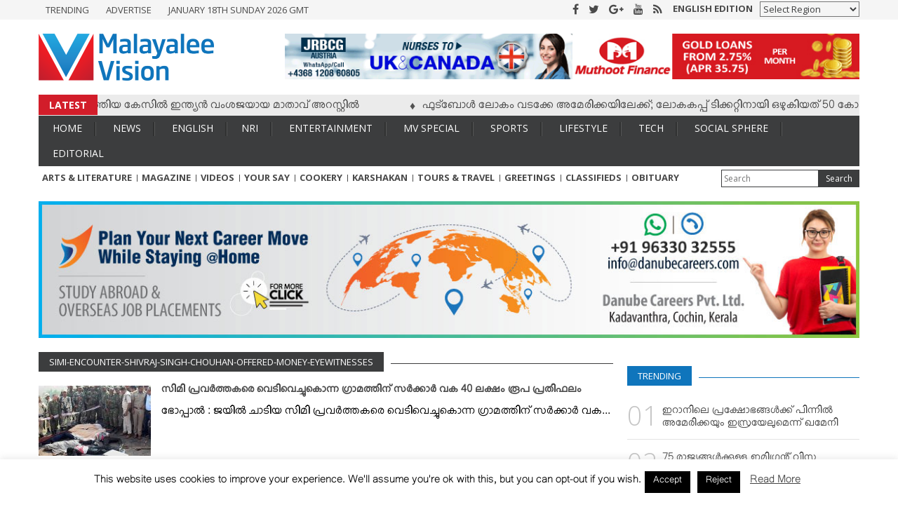

--- FILE ---
content_type: text/html; charset=UTF-8
request_url: https://www.malayaleevision.com/tag/simi-encounter-shivraj-singh-chouhan-offered-money-eyewitnesses/
body_size: 16790
content:
<!doctype html>
<html lang="en-US" prefix="og: http://ogp.me/ns#" class="no-js">
	<head>
		<meta charset="UTF-8">
		<meta name="viewport" content="width=device-width, initial-scale=1">
		<title>simi-encounter-shivraj-singh-chouhan-offered-money-eyewitnesses Archives - Malayalee Vision</title>
		<meta name="theme-color" content="#0f75bc">
		<meta name="msapplication-navbutton-color" content="#0f75bc">
		<meta name="apple-mobile-web-app-status-bar-style" content="#0f75bc">
		<link rel="apple-touch-icon" sizes="57x57" href="http://www.malayaleevision.com/icons/apple-icon-57x57.png">
		<link rel="apple-touch-icon" sizes="60x60" href="http://www.malayaleevision.com/icons/apple-icon-60x60.png">
		<link rel="apple-touch-icon" sizes="72x72" href="http://www.malayaleevision.com/icons/apple-icon-72x72.png">
		<link rel="apple-touch-icon" sizes="76x76" href="http://www.malayaleevision.com/icons/apple-icon-76x76.png">
		<link rel="apple-touch-icon" sizes="114x114" href="http://www.malayaleevision.com/icons/apple-icon-114x114.png">
		<link rel="apple-touch-icon" sizes="120x120" href="http://www.malayaleevision.com/icons/apple-icon-120x120.png">
		<link rel="apple-touch-icon" sizes="144x144" href="http://www.malayaleevision.com/icons/apple-icon-144x144.png">
		<link rel="apple-touch-icon" sizes="152x152" href="http://www.malayaleevision.com/icons/apple-icon-152x152.png">
		<link rel="apple-touch-icon" sizes="180x180" href="http://www.malayaleevision.com/icons/apple-icon-180x180.png">
		<link rel="icon" type="image/png" sizes="192x192"  href="http://www.malayaleevision.com/icons//android-icon-192x192.png">
		<link rel="icon" type="image/png" sizes="32x32" href="http://www.malayaleevision.com/icons/favicon-32x32.png">
		<link rel="icon" type="image/png" sizes="96x96" href="http://www.malayaleevision.com/icons/favicon-96x96.png">
		<link rel="icon" type="image/png" sizes="16x16" href="http://www.malayaleevision.com/icons/favicon-16x16.png">
		<link rel="manifest" href="http://www.malayaleevision.com/icons/manifest.json">
		<meta name="msapplication-TileColor" content="#ffffff">
		<meta name="msapplication-TileImage" content="http://www.malayaleevision.com/icons//ms-icon-144x144.png">
		<link href="//www.google-analytics.com" rel="dns-prefetch">
		<link rel="stylesheet" href="https://www.malayaleevision.com/wp-content/themes/mvision_nextline/style.css?v=789">
		<!--[if IE]><meta http-equiv='X-UA-Compatible' content='IE=edge,chrome=1'><![endif]-->
		 <!--[if lt IE 9]><script src="//html5shiv.googlecode.com/svn/trunk/html5.js"></script><![endif]-->
		<meta name='robots' content='index, follow, max-image-preview:large, max-snippet:-1, max-video-preview:-1' />

	<!-- This site is optimized with the Yoast SEO plugin v26.7 - https://yoast.com/wordpress/plugins/seo/ -->
	<link rel="canonical" href="https://www.malayaleevision.com/tag/simi-encounter-shivraj-singh-chouhan-offered-money-eyewitnesses/" />
	<meta property="og:locale" content="en_US" />
	<meta property="og:type" content="article" />
	<meta property="og:title" content="simi-encounter-shivraj-singh-chouhan-offered-money-eyewitnesses Archives - Malayalee Vision" />
	<meta property="og:url" content="https://www.malayaleevision.com/tag/simi-encounter-shivraj-singh-chouhan-offered-money-eyewitnesses/" />
	<meta property="og:site_name" content="Malayalee Vision" />
	<meta name="twitter:card" content="summary_large_image" />
	<meta name="twitter:site" content="@malayaleevision" />
	<script type="application/ld+json" class="yoast-schema-graph">{"@context":"https://schema.org","@graph":[{"@type":"CollectionPage","@id":"https://www.malayaleevision.com/tag/simi-encounter-shivraj-singh-chouhan-offered-money-eyewitnesses/","url":"https://www.malayaleevision.com/tag/simi-encounter-shivraj-singh-chouhan-offered-money-eyewitnesses/","name":"simi-encounter-shivraj-singh-chouhan-offered-money-eyewitnesses Archives - Malayalee Vision","isPartOf":{"@id":"https://www.malayaleevision.com/#website"},"primaryImageOfPage":{"@id":"https://www.malayaleevision.com/tag/simi-encounter-shivraj-singh-chouhan-offered-money-eyewitnesses/#primaryimage"},"image":{"@id":"https://www.malayaleevision.com/tag/simi-encounter-shivraj-singh-chouhan-offered-money-eyewitnesses/#primaryimage"},"thumbnailUrl":"https://www.malayaleevision.com/wp-content/uploads/2016/11/515658-bhopal-encounter-pti.jpg","breadcrumb":{"@id":"https://www.malayaleevision.com/tag/simi-encounter-shivraj-singh-chouhan-offered-money-eyewitnesses/#breadcrumb"},"inLanguage":"en-US"},{"@type":"ImageObject","inLanguage":"en-US","@id":"https://www.malayaleevision.com/tag/simi-encounter-shivraj-singh-chouhan-offered-money-eyewitnesses/#primaryimage","url":"https://www.malayaleevision.com/wp-content/uploads/2016/11/515658-bhopal-encounter-pti.jpg","contentUrl":"https://www.malayaleevision.com/wp-content/uploads/2016/11/515658-bhopal-encounter-pti.jpg","width":640,"height":360},{"@type":"BreadcrumbList","@id":"https://www.malayaleevision.com/tag/simi-encounter-shivraj-singh-chouhan-offered-money-eyewitnesses/#breadcrumb","itemListElement":[{"@type":"ListItem","position":1,"name":"Home","item":"https://www.malayaleevision.com/"},{"@type":"ListItem","position":2,"name":"simi-encounter-shivraj-singh-chouhan-offered-money-eyewitnesses"}]},{"@type":"WebSite","@id":"https://www.malayaleevision.com/#website","url":"https://www.malayaleevision.com/","name":"Malayalee Vision","description":"","potentialAction":[{"@type":"SearchAction","target":{"@type":"EntryPoint","urlTemplate":"https://www.malayaleevision.com/?s={search_term_string}"},"query-input":{"@type":"PropertyValueSpecification","valueRequired":true,"valueName":"search_term_string"}}],"inLanguage":"en-US"}]}</script>
	<!-- / Yoast SEO plugin. -->


<link rel='dns-prefetch' href='//ajax.googleapis.com' />
<style id='wp-img-auto-sizes-contain-inline-css' type='text/css'>
img:is([sizes=auto i],[sizes^="auto," i]){contain-intrinsic-size:3000px 1500px}
/*# sourceURL=wp-img-auto-sizes-contain-inline-css */
</style>
<style id='wp-block-library-inline-css' type='text/css'>
:root{--wp-block-synced-color:#7a00df;--wp-block-synced-color--rgb:122,0,223;--wp-bound-block-color:var(--wp-block-synced-color);--wp-editor-canvas-background:#ddd;--wp-admin-theme-color:#007cba;--wp-admin-theme-color--rgb:0,124,186;--wp-admin-theme-color-darker-10:#006ba1;--wp-admin-theme-color-darker-10--rgb:0,107,160.5;--wp-admin-theme-color-darker-20:#005a87;--wp-admin-theme-color-darker-20--rgb:0,90,135;--wp-admin-border-width-focus:2px}@media (min-resolution:192dpi){:root{--wp-admin-border-width-focus:1.5px}}.wp-element-button{cursor:pointer}:root .has-very-light-gray-background-color{background-color:#eee}:root .has-very-dark-gray-background-color{background-color:#313131}:root .has-very-light-gray-color{color:#eee}:root .has-very-dark-gray-color{color:#313131}:root .has-vivid-green-cyan-to-vivid-cyan-blue-gradient-background{background:linear-gradient(135deg,#00d084,#0693e3)}:root .has-purple-crush-gradient-background{background:linear-gradient(135deg,#34e2e4,#4721fb 50%,#ab1dfe)}:root .has-hazy-dawn-gradient-background{background:linear-gradient(135deg,#faaca8,#dad0ec)}:root .has-subdued-olive-gradient-background{background:linear-gradient(135deg,#fafae1,#67a671)}:root .has-atomic-cream-gradient-background{background:linear-gradient(135deg,#fdd79a,#004a59)}:root .has-nightshade-gradient-background{background:linear-gradient(135deg,#330968,#31cdcf)}:root .has-midnight-gradient-background{background:linear-gradient(135deg,#020381,#2874fc)}:root{--wp--preset--font-size--normal:16px;--wp--preset--font-size--huge:42px}.has-regular-font-size{font-size:1em}.has-larger-font-size{font-size:2.625em}.has-normal-font-size{font-size:var(--wp--preset--font-size--normal)}.has-huge-font-size{font-size:var(--wp--preset--font-size--huge)}.has-text-align-center{text-align:center}.has-text-align-left{text-align:left}.has-text-align-right{text-align:right}.has-fit-text{white-space:nowrap!important}#end-resizable-editor-section{display:none}.aligncenter{clear:both}.items-justified-left{justify-content:flex-start}.items-justified-center{justify-content:center}.items-justified-right{justify-content:flex-end}.items-justified-space-between{justify-content:space-between}.screen-reader-text{border:0;clip-path:inset(50%);height:1px;margin:-1px;overflow:hidden;padding:0;position:absolute;width:1px;word-wrap:normal!important}.screen-reader-text:focus{background-color:#ddd;clip-path:none;color:#444;display:block;font-size:1em;height:auto;left:5px;line-height:normal;padding:15px 23px 14px;text-decoration:none;top:5px;width:auto;z-index:100000}html :where(.has-border-color){border-style:solid}html :where([style*=border-top-color]){border-top-style:solid}html :where([style*=border-right-color]){border-right-style:solid}html :where([style*=border-bottom-color]){border-bottom-style:solid}html :where([style*=border-left-color]){border-left-style:solid}html :where([style*=border-width]){border-style:solid}html :where([style*=border-top-width]){border-top-style:solid}html :where([style*=border-right-width]){border-right-style:solid}html :where([style*=border-bottom-width]){border-bottom-style:solid}html :where([style*=border-left-width]){border-left-style:solid}html :where(img[class*=wp-image-]){height:auto;max-width:100%}:where(figure){margin:0 0 1em}html :where(.is-position-sticky){--wp-admin--admin-bar--position-offset:var(--wp-admin--admin-bar--height,0px)}@media screen and (max-width:600px){html :where(.is-position-sticky){--wp-admin--admin-bar--position-offset:0px}}

/*# sourceURL=wp-block-library-inline-css */
</style><style id='global-styles-inline-css' type='text/css'>
:root{--wp--preset--aspect-ratio--square: 1;--wp--preset--aspect-ratio--4-3: 4/3;--wp--preset--aspect-ratio--3-4: 3/4;--wp--preset--aspect-ratio--3-2: 3/2;--wp--preset--aspect-ratio--2-3: 2/3;--wp--preset--aspect-ratio--16-9: 16/9;--wp--preset--aspect-ratio--9-16: 9/16;--wp--preset--color--black: #000000;--wp--preset--color--cyan-bluish-gray: #abb8c3;--wp--preset--color--white: #ffffff;--wp--preset--color--pale-pink: #f78da7;--wp--preset--color--vivid-red: #cf2e2e;--wp--preset--color--luminous-vivid-orange: #ff6900;--wp--preset--color--luminous-vivid-amber: #fcb900;--wp--preset--color--light-green-cyan: #7bdcb5;--wp--preset--color--vivid-green-cyan: #00d084;--wp--preset--color--pale-cyan-blue: #8ed1fc;--wp--preset--color--vivid-cyan-blue: #0693e3;--wp--preset--color--vivid-purple: #9b51e0;--wp--preset--gradient--vivid-cyan-blue-to-vivid-purple: linear-gradient(135deg,rgb(6,147,227) 0%,rgb(155,81,224) 100%);--wp--preset--gradient--light-green-cyan-to-vivid-green-cyan: linear-gradient(135deg,rgb(122,220,180) 0%,rgb(0,208,130) 100%);--wp--preset--gradient--luminous-vivid-amber-to-luminous-vivid-orange: linear-gradient(135deg,rgb(252,185,0) 0%,rgb(255,105,0) 100%);--wp--preset--gradient--luminous-vivid-orange-to-vivid-red: linear-gradient(135deg,rgb(255,105,0) 0%,rgb(207,46,46) 100%);--wp--preset--gradient--very-light-gray-to-cyan-bluish-gray: linear-gradient(135deg,rgb(238,238,238) 0%,rgb(169,184,195) 100%);--wp--preset--gradient--cool-to-warm-spectrum: linear-gradient(135deg,rgb(74,234,220) 0%,rgb(151,120,209) 20%,rgb(207,42,186) 40%,rgb(238,44,130) 60%,rgb(251,105,98) 80%,rgb(254,248,76) 100%);--wp--preset--gradient--blush-light-purple: linear-gradient(135deg,rgb(255,206,236) 0%,rgb(152,150,240) 100%);--wp--preset--gradient--blush-bordeaux: linear-gradient(135deg,rgb(254,205,165) 0%,rgb(254,45,45) 50%,rgb(107,0,62) 100%);--wp--preset--gradient--luminous-dusk: linear-gradient(135deg,rgb(255,203,112) 0%,rgb(199,81,192) 50%,rgb(65,88,208) 100%);--wp--preset--gradient--pale-ocean: linear-gradient(135deg,rgb(255,245,203) 0%,rgb(182,227,212) 50%,rgb(51,167,181) 100%);--wp--preset--gradient--electric-grass: linear-gradient(135deg,rgb(202,248,128) 0%,rgb(113,206,126) 100%);--wp--preset--gradient--midnight: linear-gradient(135deg,rgb(2,3,129) 0%,rgb(40,116,252) 100%);--wp--preset--font-size--small: 13px;--wp--preset--font-size--medium: 20px;--wp--preset--font-size--large: 36px;--wp--preset--font-size--x-large: 42px;--wp--preset--spacing--20: 0.44rem;--wp--preset--spacing--30: 0.67rem;--wp--preset--spacing--40: 1rem;--wp--preset--spacing--50: 1.5rem;--wp--preset--spacing--60: 2.25rem;--wp--preset--spacing--70: 3.38rem;--wp--preset--spacing--80: 5.06rem;--wp--preset--shadow--natural: 6px 6px 9px rgba(0, 0, 0, 0.2);--wp--preset--shadow--deep: 12px 12px 50px rgba(0, 0, 0, 0.4);--wp--preset--shadow--sharp: 6px 6px 0px rgba(0, 0, 0, 0.2);--wp--preset--shadow--outlined: 6px 6px 0px -3px rgb(255, 255, 255), 6px 6px rgb(0, 0, 0);--wp--preset--shadow--crisp: 6px 6px 0px rgb(0, 0, 0);}:where(.is-layout-flex){gap: 0.5em;}:where(.is-layout-grid){gap: 0.5em;}body .is-layout-flex{display: flex;}.is-layout-flex{flex-wrap: wrap;align-items: center;}.is-layout-flex > :is(*, div){margin: 0;}body .is-layout-grid{display: grid;}.is-layout-grid > :is(*, div){margin: 0;}:where(.wp-block-columns.is-layout-flex){gap: 2em;}:where(.wp-block-columns.is-layout-grid){gap: 2em;}:where(.wp-block-post-template.is-layout-flex){gap: 1.25em;}:where(.wp-block-post-template.is-layout-grid){gap: 1.25em;}.has-black-color{color: var(--wp--preset--color--black) !important;}.has-cyan-bluish-gray-color{color: var(--wp--preset--color--cyan-bluish-gray) !important;}.has-white-color{color: var(--wp--preset--color--white) !important;}.has-pale-pink-color{color: var(--wp--preset--color--pale-pink) !important;}.has-vivid-red-color{color: var(--wp--preset--color--vivid-red) !important;}.has-luminous-vivid-orange-color{color: var(--wp--preset--color--luminous-vivid-orange) !important;}.has-luminous-vivid-amber-color{color: var(--wp--preset--color--luminous-vivid-amber) !important;}.has-light-green-cyan-color{color: var(--wp--preset--color--light-green-cyan) !important;}.has-vivid-green-cyan-color{color: var(--wp--preset--color--vivid-green-cyan) !important;}.has-pale-cyan-blue-color{color: var(--wp--preset--color--pale-cyan-blue) !important;}.has-vivid-cyan-blue-color{color: var(--wp--preset--color--vivid-cyan-blue) !important;}.has-vivid-purple-color{color: var(--wp--preset--color--vivid-purple) !important;}.has-black-background-color{background-color: var(--wp--preset--color--black) !important;}.has-cyan-bluish-gray-background-color{background-color: var(--wp--preset--color--cyan-bluish-gray) !important;}.has-white-background-color{background-color: var(--wp--preset--color--white) !important;}.has-pale-pink-background-color{background-color: var(--wp--preset--color--pale-pink) !important;}.has-vivid-red-background-color{background-color: var(--wp--preset--color--vivid-red) !important;}.has-luminous-vivid-orange-background-color{background-color: var(--wp--preset--color--luminous-vivid-orange) !important;}.has-luminous-vivid-amber-background-color{background-color: var(--wp--preset--color--luminous-vivid-amber) !important;}.has-light-green-cyan-background-color{background-color: var(--wp--preset--color--light-green-cyan) !important;}.has-vivid-green-cyan-background-color{background-color: var(--wp--preset--color--vivid-green-cyan) !important;}.has-pale-cyan-blue-background-color{background-color: var(--wp--preset--color--pale-cyan-blue) !important;}.has-vivid-cyan-blue-background-color{background-color: var(--wp--preset--color--vivid-cyan-blue) !important;}.has-vivid-purple-background-color{background-color: var(--wp--preset--color--vivid-purple) !important;}.has-black-border-color{border-color: var(--wp--preset--color--black) !important;}.has-cyan-bluish-gray-border-color{border-color: var(--wp--preset--color--cyan-bluish-gray) !important;}.has-white-border-color{border-color: var(--wp--preset--color--white) !important;}.has-pale-pink-border-color{border-color: var(--wp--preset--color--pale-pink) !important;}.has-vivid-red-border-color{border-color: var(--wp--preset--color--vivid-red) !important;}.has-luminous-vivid-orange-border-color{border-color: var(--wp--preset--color--luminous-vivid-orange) !important;}.has-luminous-vivid-amber-border-color{border-color: var(--wp--preset--color--luminous-vivid-amber) !important;}.has-light-green-cyan-border-color{border-color: var(--wp--preset--color--light-green-cyan) !important;}.has-vivid-green-cyan-border-color{border-color: var(--wp--preset--color--vivid-green-cyan) !important;}.has-pale-cyan-blue-border-color{border-color: var(--wp--preset--color--pale-cyan-blue) !important;}.has-vivid-cyan-blue-border-color{border-color: var(--wp--preset--color--vivid-cyan-blue) !important;}.has-vivid-purple-border-color{border-color: var(--wp--preset--color--vivid-purple) !important;}.has-vivid-cyan-blue-to-vivid-purple-gradient-background{background: var(--wp--preset--gradient--vivid-cyan-blue-to-vivid-purple) !important;}.has-light-green-cyan-to-vivid-green-cyan-gradient-background{background: var(--wp--preset--gradient--light-green-cyan-to-vivid-green-cyan) !important;}.has-luminous-vivid-amber-to-luminous-vivid-orange-gradient-background{background: var(--wp--preset--gradient--luminous-vivid-amber-to-luminous-vivid-orange) !important;}.has-luminous-vivid-orange-to-vivid-red-gradient-background{background: var(--wp--preset--gradient--luminous-vivid-orange-to-vivid-red) !important;}.has-very-light-gray-to-cyan-bluish-gray-gradient-background{background: var(--wp--preset--gradient--very-light-gray-to-cyan-bluish-gray) !important;}.has-cool-to-warm-spectrum-gradient-background{background: var(--wp--preset--gradient--cool-to-warm-spectrum) !important;}.has-blush-light-purple-gradient-background{background: var(--wp--preset--gradient--blush-light-purple) !important;}.has-blush-bordeaux-gradient-background{background: var(--wp--preset--gradient--blush-bordeaux) !important;}.has-luminous-dusk-gradient-background{background: var(--wp--preset--gradient--luminous-dusk) !important;}.has-pale-ocean-gradient-background{background: var(--wp--preset--gradient--pale-ocean) !important;}.has-electric-grass-gradient-background{background: var(--wp--preset--gradient--electric-grass) !important;}.has-midnight-gradient-background{background: var(--wp--preset--gradient--midnight) !important;}.has-small-font-size{font-size: var(--wp--preset--font-size--small) !important;}.has-medium-font-size{font-size: var(--wp--preset--font-size--medium) !important;}.has-large-font-size{font-size: var(--wp--preset--font-size--large) !important;}.has-x-large-font-size{font-size: var(--wp--preset--font-size--x-large) !important;}
/*# sourceURL=global-styles-inline-css */
</style>

<style id='classic-theme-styles-inline-css' type='text/css'>
/*! This file is auto-generated */
.wp-block-button__link{color:#fff;background-color:#32373c;border-radius:9999px;box-shadow:none;text-decoration:none;padding:calc(.667em + 2px) calc(1.333em + 2px);font-size:1.125em}.wp-block-file__button{background:#32373c;color:#fff;text-decoration:none}
/*# sourceURL=/wp-includes/css/classic-themes.min.css */
</style>
<link rel='stylesheet' id='cookie-law-info-css' href='https://www.malayaleevision.com/wp-content/plugins/cookie-law-info/legacy/public/css/cookie-law-info-public.css?ver=3.3.9.1' type='text/css' media='all' />
<link rel='stylesheet' id='cookie-law-info-gdpr-css' href='https://www.malayaleevision.com/wp-content/plugins/cookie-law-info/legacy/public/css/cookie-law-info-gdpr.css?ver=3.3.9.1' type='text/css' media='all' />
<script type="text/javascript" src="http://ajax.googleapis.com/ajax/libs/jquery/1.12.2/jquery.min.js" id="jquery-js"></script>
<script type="text/javascript" id="cookie-law-info-js-extra">
/* <![CDATA[ */
var Cli_Data = {"nn_cookie_ids":[],"cookielist":[],"non_necessary_cookies":[],"ccpaEnabled":"","ccpaRegionBased":"","ccpaBarEnabled":"","strictlyEnabled":["necessary","obligatoire"],"ccpaType":"gdpr","js_blocking":"","custom_integration":"","triggerDomRefresh":"","secure_cookies":""};
var cli_cookiebar_settings = {"animate_speed_hide":"500","animate_speed_show":"500","background":"#FFF","border":"#b1a6a6c2","border_on":"","button_1_button_colour":"#000","button_1_button_hover":"#000000","button_1_link_colour":"#fff","button_1_as_button":"1","button_1_new_win":"","button_2_button_colour":"#333","button_2_button_hover":"#292929","button_2_link_colour":"#444","button_2_as_button":"","button_2_hidebar":"","button_3_button_colour":"#000","button_3_button_hover":"#000000","button_3_link_colour":"#fff","button_3_as_button":"1","button_3_new_win":"","button_4_button_colour":"#000","button_4_button_hover":"#000000","button_4_link_colour":"#fff","button_4_as_button":"1","button_7_button_colour":"#61a229","button_7_button_hover":"#4e8221","button_7_link_colour":"#fff","button_7_as_button":"1","button_7_new_win":"","font_family":"inherit","header_fix":"","notify_animate_hide":"1","notify_animate_show":"","notify_div_id":"#cookie-law-info-bar","notify_position_horizontal":"right","notify_position_vertical":"bottom","scroll_close":"","scroll_close_reload":"","accept_close_reload":"","reject_close_reload":"","showagain_tab":"1","showagain_background":"#fff","showagain_border":"#000","showagain_div_id":"#cookie-law-info-again","showagain_x_position":"100px","text":"#000","show_once_yn":"","show_once":"10000","logging_on":"","as_popup":"","popup_overlay":"1","bar_heading_text":"","cookie_bar_as":"banner","popup_showagain_position":"bottom-right","widget_position":"left"};
var log_object = {"ajax_url":"https://www.malayaleevision.com/wp-admin/admin-ajax.php"};
//# sourceURL=cookie-law-info-js-extra
/* ]]> */
</script>
<script type="text/javascript" src="https://www.malayaleevision.com/wp-content/plugins/cookie-law-info/legacy/public/js/cookie-law-info-public.js?ver=3.3.9.1" id="cookie-law-info-js"></script>
<script>
  (function(i,s,o,g,r,a,m){i['GoogleAnalyticsObject']=r;i[r]=i[r]||function(){
  (i[r].q=i[r].q||[]).push(arguments)},i[r].l=1*new Date();a=s.createElement(o),
  m=s.getElementsByTagName(o)[0];a.async=1;a.src=g;m.parentNode.insertBefore(a,m)
  })(window,document,'script','https://www.google-analytics.com/analytics.js','ga');

  ga('create', 'UA-45266458-1', 'auto');
  ga('send', 'pageview');

</script>
<script data-ad-client="ca-pub-3260822167489086" async src="https://pagead2.googlesyndication.com/pagead/js/adsbygoogle.js"></script>
	</head>
	<body class="archive tag tag-simi-encounter-shivraj-singh-chouhan-offered-money-eyewitnesses tag-237 wp-theme-mvision_nextline">
<div class="navigation etext">
	<ul class="row mob-menu">
		<li><a href="http://www.malayaleevision.com/">Home</a></li>
		<li class="has-sub-menu"><a href="javascript:void(0)">News</a>
			<ul class="submenu2">
				<li><a href="http://www.malayaleevision.com/news/">Latest</a></li>
				<li><a href="http://www.malayaleevision.com/top-stories/">Top Stories</a></li>
				<li><a href="http://www.malayaleevision.com/news/local-news/">Local News</a></li>
				<li><a href="http://www.malayaleevision.com/news/kerala/">Kerala</a></li>
				<li><a href="http://www.malayaleevision.com/news/india/">India</a></li>
				<li><a href="http://www.malayaleevision.com/news/world/">World</a></li>
			</ul>
		</li>
		<li class="has-sub-menu"><a href="http://www.malayaleevision.com/english/">English</a>
		<li class="has-sub-menu"><a href="javascript:void(0)">NRI</a>
			<ul class="submenu2">
				<li><a href="http://www.malayaleevision.com/nri/africa/">Africa</a></li>
				<li><a href="http://www.malayaleevision.com/nri/americas/">Americas</a></li>
				<li><a href="http://www.malayaleevision.com/nri/australia-oceania/">Australia & Oceania</a></li>
				<li><a href="http://www.malayaleevision.com/nri/europe/">Europe</a></li>
				<li><a href="http://www.malayaleevision.com/nri/middle-east-gulf/">Middle East & Gulf</a></li>
				<li><a href="http://www.malayaleevision.com/nri/united-kingdom/">United Kingdom</a></li>
				<li><a href="http://www.malayaleevision.com/nri/others/">Others</a></li>
			</ul>
		</li>
		<li class="has-sub-menu"><a href="javascript:void(0)">Entertainment</a>
			<ul class="submenu2">
				<li><a href="http://www.malayaleevision.com/entertainment/cinema/">Cinema</a></li>
				<li><a href="http://www.malayaleevision.com/entertainment/tv-programs/">Tv Programs</a></li>
			</ul>
		</li>
		<li><a href="http://www.malayaleevision.com/mv-special/">MV Special</a></li>
		<li><a href="http://www.malayaleevision.com/sports/">Sports</a></li>
		<li><a href="http://www.malayaleevision.com/health-and-life-style/">Lifestyle</a></li>
		<li><a href="http://www.malayaleevision.com/tech-automobile/">Tech & Auto</a></li>
		<li><a href="http://www.malayaleevision.com/social-sphere/">Social Sphere</a></li>
		<li><a href="http://www.malayaleevision.com/editorial/">Editorial</a></li>
		<li><a href="http://www.malayaleevision.com/arts-literature/">Arts & Literature</a></li>
		<li><a href="http://www.malayaleevision.com/magazine/">Magazine</a></li>
		<li><a href="http://www.malayaleevision.com/videos-photos/">Videos</a></li>
		<li><a href="http://www.malayaleevision.com/your-say/">Your Say</a></li>
		<li><a href="http://www.malayaleevision.com/cookery/">Cookery</a></li>
		<li><a href="http://www.malayaleevision.com/karshakan/">Karshakan</a></li>
		<li><a href="http://www.malayaleevision.com/tours-travel/">Tours & Travel</a></li>
		<li><a href="http://www.malayaleevision.com/greetings/">Greetings</a></li>
		<li><a href="http://www.malayaleevision.com/classifieds/">Classifieds</a></li>
		<li><a href="http://www.malayaleevision.com/obituary/">Obituary</a></li>
	</ul>
</div>
<input type="checkbox" id="nav-trigger" class="nav-trigger" />
<label for="nav-trigger" class="mm-menu"></label>
		<div class="wrapper">
			<header class="header clear" role="banner">
				<div class="head-top etext">
					<div class="container">
						<div class="row-half top-links">
							<ul>
								<li><a href="#">Trending</a></li>
								<li><a href="#">Advertise</a></li>
								<li><a href="">January 18th Sunday 2026 GMT</a></li>
							</ul>
						</div>
						<div class="row-half lan-select frite etext">
							<div class="select-in right">
								<select name="forma" onchange="location = this.value;">
									<option value="">Select Region</option>
									<option value="http://www.malayaleevision.com/nri/americas/">Americas</option>
									<option value="http://www.malayaleevision.com/nri/australia-oceania/">Australia & Oceania</option>
									<option value="http://www.malayaleevision.com/nri/europe/">Europe</option>
									<option value="http://www.malayaleevision.com/nri/middle-east-gulf/">Middle East & Gulf</option>
									<option value="http://www.malayaleevision.com/nri/united-kingdom/">United Kingdom</option>
									<option value="http://www.malayaleevision.com/nri/africa/">Africa</option>
									<option value="http://www.malayaleevision.com/nri/others/">Others</option>
								</select>
							</div>
							<span class="eng right"><a href="http://www.malayaleevision.com/english/">English Edition</a></span>
							<div class="top-social right">
								<a href="https://www.facebook.com/malayaleevision"><i class="fa fa-facebook" aria-hidden="true"></i></a>
								<a href="https://twitter.com/malayaleevision"><i class="fa fa-twitter" aria-hidden="true"></i></a>
								<a href=""><i class="fa fa-google-plus" aria-hidden="true"></i></a>
								<a href="https://www.youtube.com/channel/UCjM5wKp8q8tL9s_e2oWJHYA"><i class="fa fa-youtube" aria-hidden="true"></i></a>
								<a href="http://www.malayaleevision.com/feed"><i class="fa fa-rss" aria-hidden="true"></i></a>
							</div>
						</div>
					</div>
				</div>
				<div class="container">
				<div class="logo-social row">
					<div class="logo">
						<div class="row-thirty">
							<a href="https://www.malayaleevision.com"><img src="https://www.malayaleevision.com/wp-content/themes/mvision_nextline/images/mvision_logo1.png" alt="Logo"></a>
						</div>
						<div class="top-d row-seventy">
																			<div class="row-half">
								<a href="http://www.jrbcg.at/contact-us/" target="_blank"><img src="https://www.malayaleevision.com/wp-content/uploads/2020/04/AW_04.gif" /></a>
							</div>
																			<div class="row-half">
								<a href="http://www.rupees2india.co.uk" target="_blank"><img src="https://www.malayaleevision.com/wp-content/uploads/2017/04/MUTHOOT-04.gif" /></a>
							</div>
																		</div>
					</div>
				</div>
				<div class="row flash">
					<div class="flash-title etext">Latest</div>
					<ul id='marquee'>
										<li><a class="fls" href="https://www.malayaleevision.com/2026/01/18/indian-american-arrested/">ആറ് വയസ്സുകാരെ കൊലപ്പെടുത്തിയ കേസില്‍ ഇന്ത്യന്‍ വംശജയായ മാതാവ് അറസ്റ്റില്‍</a></li>
										<li><a class="fls" href="https://www.malayaleevision.com/2026/01/18/world-cup-2026/">ഫുട്‌ബോള്‍ ലോകം വടക്കേ അമേരിക്കയിലേക്ക്; ലോകകപ്പ് ടിക്കറ്റിനായി ഒഴുകിയത് 50 കോടി അപേക്ഷകള്‍!</a></li>
										<li><a class="fls" href="https://www.malayaleevision.com/2026/01/18/people-marches-against-us-in-denmark/">ട്രംപിനെതിരെ ഡെന്‍മാര്‍ക്കില്‍ വന്‍ പ്രതിഷേധ റാലി</a></li>
										<li><a class="fls" href="https://www.malayaleevision.com/2026/01/18/nato-joins-against-us/">യൂറോപ്യന്‍ നാറ്റോ രാജ്യങ്ങള്‍ ഗ്രീന്‍ലാന്‍ഡില്‍ സൈനിക സാന്നിധ്യം വര്‍ദ്ധിപ്പിക്കുന്നു</a></li>
										<li><a class="fls" href="https://www.malayaleevision.com/2026/01/15/claudette-colvin/">ക്ലോഡറ്റ് കോള്‍വിന്‍ അന്തരിച്ചു; ബസ്സിലെ വംശീയ വിവേചനത്തിനെതിരെ ആദ്യം ശബ്ദമുയര്‍ത്തിയ പൗരാവകാശ പോരാളി</a></li>
										<li><a class="fls" href="https://www.malayaleevision.com/2026/01/11/greenland-issue/">ഒരാള്‍ക്ക് 10,000 ഡോളര്‍ മുതല്‍ 100,000 ഡോളര്‍; ഗ്രീന്‍ലാന്‍ഡ് വാങ്ങാന്‍ ട്രംപിന്റെ വമ്പന്‍ പദ്ധതി</a></li>
										<li><a class="fls" href="https://www.malayaleevision.com/2026/01/10/500-tariff-threat/">ഇന്ത്യയ്ക്ക് മേല്‍ 500 ശതമാനം തീരുവ ഭീഷണി: പുതിയ ഉപരോധ ബില്ലിന് അനുമതി നല്‍കി ട്രംപ്</a></li>
										<li><a class="fls" href="https://www.malayaleevision.com/2026/01/05/lal-varghese-attorney-at-law-dallas/">നിക്കോളാസ് മദൂറോയെ പിടികൂടാന്‍ അമേരിക്കന്‍ പ്രസിഡന്റിന് അധികാരമുണ്ടോ?</a></li>
										<li><a class="fls" href="https://www.malayaleevision.com/2026/01/05/immigration-to-america-new-changes/">കുടിയേറ്റ നിയമങ്ങളിലെ 5 വലിയ മാറ്റങ്ങള്‍ അമേരിക്കന്‍ തൊഴിലാളികളുടെ താല്‍പ്പര്യങ്ങള്‍ സംരക്ഷിക്കുന്നതിനും സുരക്ഷ വര്‍ദ്ധിപ്പിക്കുന്നതിനുമാണെന്ന് ഭരണകൂടം</a></li>
										<li><a class="fls" href="https://www.malayaleevision.com/2026/01/01/iran-protest-increases/">ഇറാനില്‍ പ്രതിഷേധം മുറുകുന്നു: വിപ്ലവ ഗാര്‍ഡ് സന്നദ്ധ സേനാംഗം കൊല്ലപ്പെട്ടു</a></li>
									</ul>
				</div>
				<nav class="nav etext" role="navigation">
					<ul class="main-menu">
						<li><a href="http://www.malayaleevision.com/">Home</a></li>
						<li class="has-sub"><a href="http://www.malayaleevision.com/news/">News</a>
							<ul class="submenu">
								<li><a href="http://www.malayaleevision.com/news/">Latest</a></li>
								<li><a href="http://www.malayaleevision.com/top-stories/">Top Stories</a></li>
								<li><a href="http://www.malayaleevision.com/news/local-news/">Local News</a></li>
								<li><a href="http://www.malayaleevision.com/news/kerala/">Kerala</a></li>
								<li><a href="http://www.malayaleevision.com/news/india/">India</a></li>
								<li><a href="http://www.malayaleevision.com/news/world/">World</a></li>
							</ul>
						</li>
						<li class="has-sub-menu"><a href="http://www.malayaleevision.com/english/">English</a>
						<li class="has-sub"><a href="http://www.malayaleevision.com/nri/">NRI</a>
							<ul class="submenu">
								<li><a href="http://www.malayaleevision.com/nri/americas/">Americas</a></li>
								<li><a href="http://www.malayaleevision.com/nri/australia-oceania/">Australia & Oceania</a></li>
								<li><a href="http://www.malayaleevision.com/nri/europe/">Europe</a></li>
								<li><a href="http://www.malayaleevision.com/nri/middle-east-gulf/">Middle East & Gulf</a></li>
								<li><a href="http://www.malayaleevision.com/nri/united-kingdom/">United Kingdom</a></li>
								<li><a href="http://www.malayaleevision.com/nri/africa/">Africa</a></li>
								<li><a href="http://www.malayaleevision.com/nri/others/">Others</a></li>
							</ul>
						</li>
						<li class="has-sub"><a href="http://www.malayaleevision.com/entertainment/">Entertainment</a>
							<ul class="submenu">
								<li><a href="http://www.malayaleevision.com/entertainment/cinema/">Cinema</a></li>
								<li><a href="http://www.malayaleevision.com/entertainment/tv-programs/">Tv Programs</a></li>
							</ul>
						</li>
						<li><a href="http://www.malayaleevision.com/mv-special/">MV Special</a></li>
						<li><a href="http://www.malayaleevision.com/sports/">Sports</a></li>
						<li><a href="http://www.malayaleevision.com/health-and-life-style/">Lifestyle</a></li>
						<li><a href="http://www.malayaleevision.com/tech-automobile/">Tech</a></li>
						<li><a href="http://www.malayaleevision.com/social-sphere/">Social Sphere</a></li>
						<li><a href="http://www.malayaleevision.com/editorial/">Editorial</a></li>
					</ul>
				</nav>
				<nav class="nav2 etext" role="navigation">
					<ul class="sec-menu left">
						<li><a href="http://www.malayaleevision.com/arts-literature/">Arts & Literature</a></li>
						<li><a href="http://www.malayaleevision.com/magazine/">Magazine</a></li>
						<li><a href="http://www.malayaleevision.com/videos-photos/">Videos</a></li>
						<li><a href="http://www.malayaleevision.com/your-say/">Your Say</a></li>
						<li><a href="http://www.malayaleevision.com/cookery/">Cookery</a></li>
						<li><a href="http://www.malayaleevision.com/karshakan/">Karshakan</a></li>
						<li><a href="http://www.malayaleevision.com/tours-travel/">Tours & Travel</a></li>
						<li><a href="http://www.malayaleevision.com/greetings/">Greetings</a></li>
						<li><a href="http://www.malayaleevision.com/classifieds/">Classifieds</a></li>
						<li><a href="http://www.malayaleevision.com/obituary/">Obituary</a></li>
					</ul>
					<div class="top-serch right mtop5 etext">
						<form class="search" method="get" action="http://www.malayaleevision.com" role="search"> <input class="search-input" type="search" name="s" placeholder="Search"> <button class="search-submit" type="submit" role="button">Search</button></form>
					</div>
				</nav>
				</div>
				<div class="row">
					<div class="container">
														<div class="row banner mtop20">
							<a href="http://www.danubecareers.com/" target="_blank"><img src="https://www.malayaleevision.com/wp-content/uploads/2021/10/AW_02.jpg" /></a>
						</div>
													</div>
				</div>
			</header>	<main role="main">
		<section class="clearfix content-section">
			<div class="container">
				<div id="content" class="row mtop20">
					<div class="row-seventy m-content-left"><!--main content left -->
						<div class="row mbtm20">
							<div class="mv-title black-bg etext"><a href="#">simi-encounter-shivraj-singh-chouhan-offered-money-eyewitnesses</a></div>
						</div>
						<div class="category-lists mtop20">
													<div class="row cat-list">       
								<a href="https://www.malayaleevision.com/2016/11/04/simi-encounter-shivraj-singh-chouhan-offered-money-eyewitnesses/"><img class="lazy left mrite15" data-src="https://www.malayaleevision.com/wp-content/uploads/2016/11/515658-bhopal-encounter-pti-160x100.jpg" /></a>
								<a class="ia mbtm10" href="https://www.malayaleevision.com/2016/11/04/simi-encounter-shivraj-singh-chouhan-offered-money-eyewitnesses/" rel="bookmark">സിമി പ്രവര്‍ത്തകരെ വെടിവെച്ചുകൊന്ന ഗ്രാമത്തിന് സര്‍ക്കാര്‍ വക 40 ലക്ഷം രൂപ പ്രതിഫലം</a>
								<p class="mbtm0">ഭോപ്പാല്‍ : ജയില്‍ ചാടിയ സിമി പ്രവര്‍ത്തകരെ വെടിവെച്ചുകൊന്ന ഗ്രാമത്തിന് സര്‍ക്കാര്‍ വക...</p>
							</div>
												</div>
						<div class="center clearfix etext">
							      
						</div>
					</div>
					<div class="row-thirty sidebar plft20">
						<aside class="sidebar" role="complementary">
		<div class="side-third row mtop20">
			<div class="row mbtm20">
				<div class="mv-title etext"><a href="http://www.malayaleevision.com/trending/">Trending</a></div>
			</div>
			<ol>
						<li class="row mbtm10">
				<a class="ia2" href="https://www.malayaleevision.com/2026/01/18/iran-protest-3/" rel="bookmark">ഇറാനിലെ പ്രക്ഷോഭങ്ങള്‍ക്ക് പിന്നില്‍ അമേരിക്കയും ഇസ്രയേലുമെന്ന് ഖമേനി</a>
			</li>
						<li class="row mbtm10">
				<a class="ia2" href="https://www.malayaleevision.com/2026/01/18/immigrant-visa-freezing-in-the-us/" rel="bookmark">75 രാജ്യങ്ങള്‍ക്കുള്ള ഇമിഗ്രന്റ് വിസ നടപടികള്‍ അമേരിക്ക നിര്‍ത്തിവെക്കുന്നു, ജനുവരി 21 മുതല്‍ നിയന്ത്രണം നിലവില്‍ വരും</a>
			</li>
						<li class="row mbtm10">
				<a class="ia2" href="https://www.malayaleevision.com/2026/01/18/indian-american-arrested/" rel="bookmark">ആറ് വയസ്സുകാരെ കൊലപ്പെടുത്തിയ കേസില്‍ ഇന്ത്യന്‍ വംശജയായ മാതാവ് അറസ്റ്റില്‍</a>
			</li>
						<li class="row mbtm10">
				<a class="ia2" href="https://www.malayaleevision.com/2026/01/18/world-cup-2026/" rel="bookmark">ഫുട്‌ബോള്‍ ലോകം വടക്കേ അമേരിക്കയിലേക്ക്; ലോകകപ്പ് ടിക്കറ്റിനായി ഒഴുകിയത് 50 കോടി അപേക്ഷകള്‍!</a>
			</li>
						<li class="row mbtm10">
				<a class="ia2" href="https://www.malayaleevision.com/2026/01/18/people-marches-against-us-in-denmark/" rel="bookmark">ട്രംപിനെതിരെ ഡെന്‍മാര്‍ക്കില്‍ വന്‍ പ്രതിഷേധ റാലി</a>
			</li>
			 
			</ol>
		</div>
		<div class="side-fourth row mtop20">
			<div class="row mbtm20">
				<div class="mv-title etext"><a href="http://www.malayaleevision.com/classifieds/">Classifieds</a></div>
			</div>
			<ul>
						<li class="row mbtm10">
				<a class="ia2" href="https://www.malayaleevision.com/2023/09/05/study-in-france-offer-for-indian-students/" rel="bookmark">വിദേശത്ത് പഠിക്കാന്‍ ആഗ്രഹിക്കുന്ന ഇന്ത്യന്‍ വിദ്യാര്‍ഥികള്‍ക്ക് വമ്പന്‍ ഓഫറുമായി ഫ്രാന്‍സ്</a>
			</li>
						<li class="row mbtm10">
				<a class="ia2" href="https://www.malayaleevision.com/2022/06/05/ausbildung-program-in-germany/" rel="bookmark">ഇന്ത്യന്‍ യുവജനങ്ങള്‍ക്ക് ജര്‍മ്മനിയില്‍ മികച്ച തൊഴില്‍ അവസരങ്ങള്‍: പഠനത്തോടൊപ്പം എല്ലാ മാസവും ഒരു ലക്ഷം രൂപയോളം സാലറിയോടു കൂടിയ കോഴ്സുകള്‍</a>
			</li>
						<li class="row mbtm10">
				<a class="ia2" href="https://www.malayaleevision.com/2022/03/16/jain-job-fest-kochi/" rel="bookmark">ഓണ്‍ലൈന്‍ തൊഴില്‍ മേള, &#8216;കണക്ട് ടു കരിയേഴ്സ്&#8217; മാര്‍ച്ച് 21-ന്</a>
			</li>
						<li class="row mbtm10">
				<a class="ia2" href="https://www.malayaleevision.com/2022/03/11/work-as-a-nurse-in-germany/" rel="bookmark">നഴ്‌സുമാര്‍ക്ക് സാലറിയോടുകൂടി ജര്‍മ്മനിയില്‍ സൗജന്യ അഡാപ്റ്റേഷന്‍ പ്രോഗ്രാം: അവസരമൊരുക്കി ഡാന്യൂബ് കൊച്ചി</a>
			</li>
						<li class="row mbtm10">
				<a class="ia2" href="https://www.malayaleevision.com/2021/08/30/study-medicine-abroad/" rel="bookmark">കുറഞ്ഞ ചിലവില്‍ വിദേശത്ത് മെഡിസിന്‍ പഠനം: യൂറോപ്പിലെ ഗവണ്‍മെന്റ് യൂണിവേഴ്‌സിറ്റികളില്‍ അവസരമൊരുക്കി ഡാന്യൂബ് കരിയേഴ്‌സ്</a>
			</li>
						<li class="row mbtm10">
				<a class="ia2" href="https://www.malayaleevision.com/2021/08/05/study-in-paris/" rel="bookmark">പാരിസില്‍ പഠനവും ജോലിയും പിന്നെ രണ്ടു വര്‍ഷം പോസ്റ്റ് സ്റ്റഡിവര്‍ക്കും: അപേക്ഷകള്‍ ക്ഷണിക്കുന്നു</a>
			</li>
						<li class="row mbtm10">
				<a class="ia2" href="https://www.malayaleevision.com/2021/06/21/study-free-in-germany-2/" rel="bookmark">ജര്‍മ്മനിയില്‍ സൗജന്യമായി പഠിക്കാം: വിദ്യാര്‍ത്ഥികള്‍ക്കു സുവര്‍ണ്ണ അവസരം</a>
			</li>
						<li class="row mbtm10">
				<a class="ia2" href="https://www.malayaleevision.com/2021/05/14/study-nursing-in-germany/" rel="bookmark">ജര്‍മ്മനിയില്‍ സ്‌റ്റൈപ്പന്റോടുകൂടി നഴ്‌സിംഗ് പഠിക്കാന്‍ സുവര്‍ണ്ണ അവസരം</a>
			</li>
						<li class="row mbtm10">
				<a class="ia2" href="https://www.malayaleevision.com/2020/11/10/free-ielts-coaching/" rel="bookmark">യു.എ.യില്‍ താമസിക്കുന്നവര്‍ക്ക് ഐ.ഡി.പിയുടെ സൗജന്യ ഐഇഎല്‍ടിഎസ് പരിശീലനം</a>
			</li>
						<li class="row mbtm10">
				<a class="ia2" href="https://www.malayaleevision.com/2020/06/24/study-and-work-as-a-nurse-in-germany/" rel="bookmark">നേഴ്സുമാര്‍ക്ക് ജര്‍മ്മനിയില്‍ ജോലിയ്ക്കും പഠനത്തിനും അവസരങ്ങള്‍</a>
			</li>
			 
			</ul>
		</div>
		<div class="widget row mtop20">
			<iframe src="https://www.facebook.com/plugins/page.php?href=https%3A%2F%2Fwww.facebook.com%2Fmalayaleevision%2F&tabs&width=340&height=214&small_header=false&adapt_container_width=true&hide_cover=false&show_facepile=true&appId=202716660078815" width="340" height="214" style="border:none;overflow:hidden" scrolling="no" frameborder="0" allowTransparency="true"></iframe>
		</div>
</aside>					</div>
				</div>
			</div>
		</section>
	</main>
			<footer class="footer">
				<div class="container etext">
					<div class="row">
						<div class="row-five">
							<img src="http://www.malayaleevision.com/wp-content/themes/mvision_nextline/images/logo-footer.png" alt="Logo" />
						</div>
						<div class="row-eighty">
							<div class="row-four">
								<ul>
									<li><a href="http://www.malayaleevision.com/top-stories/">Top Stories</a></li>
									<li><a href="http://www.malayaleevision.com/news/kerala/">Kerala</a></li>
									<li><a href="http://www.malayaleevision.com/news/india/">India</a></li>
									<li><a href="http://www.malayaleevision.com/news/world/">World</a></li>
									<li><a href="http://www.malayaleevision.com/entertainment/cinema/">Cinema</a></li>
									<li><a href="http://www.malayaleevision.com/entertainment/tv-programs/">Tv Programs</a></li>
									<li><a href="http://www.malayaleevision.com/tech-automobile/">Tech & Auto</a></li>
								</ul>
							</div>
							<div class="row-four">
								<ul>
									<li><a href="http://www.malayaleevision.com/nri/americas/">Americas</a></li>
									<li><a href="http://www.malayaleevision.com/nri/australia-oceania/">Australia & Oceania</a></li>
									<li><a href="http://www.malayaleevision.com/nri/europe/">Europe</a></li>
									<li><a href="http://www.malayaleevision.com/nri/middle-east-gulf/">Middle East & Gulf</a></li>
									<li><a href="http://www.malayaleevision.com/nri/united-kingdom/">United Kingdom</a></li>
									<li><a href="http://www.malayaleevision.com/nri/others/">Others</a></li>
									<li><a href="http://www.malayaleevision.com/sports/">Sports</a></li>
								</ul>
							</div>
							<div class="row-four">
								<ul>
									<li><a href="http://www.malayaleevision.com/health-and-life-style/">Lifestyle</a></li>
									<li><a href="http://www.malayaleevision.com/social-sphere/">Social Sphere</a></li>
									<li><a href="http://www.malayaleevision.com/editorial/">Editorial</a></li>
									<li><a href="http://www.malayaleevision.com/arts-literature/">Arts & Literature</a></li>
									<li><a href="http://www.malayaleevision.com/magazine/">Magazine</a></li>
									<li><a href="http://www.malayaleevision.com/videos-photos/">Videos</a></li>
									<li><a href="http://www.malayaleevision.com/your-say/">Your Say</a></li>
								</ul>
							</div>
							<div class="row-four">
								<ul>
									<li><a href="http://www.malayaleevision.com/mv-special/">MV Special</a></li>
									<li><a href="http://www.malayaleevision.com/cookery/">Cookery</a></li>
									<li><a href="http://www.malayaleevision.com/karshakan/">Karshakan</a></li>
									<li><a href="http://www.malayaleevision.com/tours-travel/">Tours & Travel</a></li>
									<li><a href="http://www.malayaleevision.com/greetings/">Greetings</a></li>
									<li><a href="http://www.malayaleevision.com/classifieds/">Classifieds</a></li>
									<li><a href="http://www.malayaleevision.com/obituary/">Obituary</a></li>
								</ul>
							</div>
						</div>
					</div>
				</div>
				<div class="copyright center etext">
					<p>&copy; 2026 Malayalee Vision; Developed by <a href="http://www.nextline.in/?utm_source=Malayalee Vision&amp;utm_medium=click&amp;utm_term=footer-link&amp;utm_content=dewneot&amp;utm_campaign=site%20promo" title="Web Development Kerala"><img src="https://www.malayaleevision.com/wp-content/themes/mvision_nextline/images/nextline_logo.png" alt="Dewneot Logo"></a></p>
				</div>
			</footer>
		</div>
<link rel="stylesheet" href="https://maxcdn.bootstrapcdn.com/font-awesome/4.6.3/css/font-awesome.min.css">
<link href='https://fonts.googleapis.com/css?family=Open+Sans:700,400,300' rel='stylesheet' type='text/css'>
<script>
$(window).width()<768&&$(".show-d").removeClass("lazy"),$(".submenu2").hide(),$("li:has(ul)").click(function(){$("ul",this).toggle("slow")});
</script>
<script src="https://www.malayaleevision.com/wp-content/themes/mvision_nextline/js/script-all.js" type="text/javascript"></script>
<script type="text/javascript">
var horizontal=new marquee("marquee").horizontal({step:1,interval:15,stop_on_hover:!0,backwards:!1,separator:"&diams;"}); $(document).ready(function(){$("#mv-slider").owlCarousel({navigation:!0,pagination:!1,items:3,itemsDesktop:[1199,3],itemsDesktopSmall:[979,2],itemsTablet:[600,1]})}),$("img.lazy").unveil(200,function(){$(this).load(function(){this.style.opacity=1})}); jQuery(document).ready(function(a){var b=300,c=1200,d=700,e=a(".dew-top");a(window).scroll(function(){a(this).scrollTop()>b?e.addClass("dew-is-visible"):e.removeClass("dew-is-visible dew-fade-out"),a(this).scrollTop()>c&&e.addClass("dew-fade-out")}),e.on("click",function(b){b.preventDefault(),a("body,html").animate({scrollTop:0},d)})}); jQuery(document).ready(function(a){var b=a("iframe[src*='youtube']");b.each(function(){a(this).removeAttr("height").removeAttr("width").wrap("<div class='video-container'></div>")})});jQuery(document).ready(function(e){var r=e("iframe[src*='facebook']");r.each(function(){e(this).removeAttr("height").removeAttr("width").wrap("<div class='video-container'></div>")})});$(".mm-menu").click(function(){$(".wrapper").toggleClass("open"),$(".nav-trigger").toggleClass("open")});
</script>
	<script type="speculationrules">
{"prefetch":[{"source":"document","where":{"and":[{"href_matches":"/*"},{"not":{"href_matches":["/wp-*.php","/wp-admin/*","/wp-content/uploads/*","/wp-content/*","/wp-content/plugins/*","/wp-content/themes/mvision_nextline/*","/*\\?(.+)"]}},{"not":{"selector_matches":"a[rel~=\"nofollow\"]"}},{"not":{"selector_matches":".no-prefetch, .no-prefetch a"}}]},"eagerness":"conservative"}]}
</script>
<!--googleoff: all--><div id="cookie-law-info-bar" data-nosnippet="true"><span>This website uses cookies to improve your experience. We'll assume you're ok with this, but you can opt-out if you wish.<a role='button' data-cli_action="accept" id="cookie_action_close_header" class="medium cli-plugin-button cli-plugin-main-button cookie_action_close_header cli_action_button wt-cli-accept-btn" style="margin:5px">Accept</a><a role='button' id="cookie_action_close_header_reject" class="medium cli-plugin-button cli-plugin-main-button cookie_action_close_header_reject cli_action_button wt-cli-reject-btn" data-cli_action="reject" style="margin:5px">Reject</a> <a href="http://www.malayaleevision.com/disclaimer/" id="CONSTANT_OPEN_URL" target="_blank" class="cli-plugin-main-link" style="margin:5px">Read More</a></span></div><div id="cookie-law-info-again" data-nosnippet="true"><span id="cookie_hdr_showagain">Privacy &amp; Cookies Policy</span></div><div class="cli-modal" data-nosnippet="true" id="cliSettingsPopup" tabindex="-1" role="dialog" aria-labelledby="cliSettingsPopup" aria-hidden="true">
  <div class="cli-modal-dialog" role="document">
	<div class="cli-modal-content cli-bar-popup">
		  <button type="button" class="cli-modal-close" id="cliModalClose">
			<svg class="" viewBox="0 0 24 24"><path d="M19 6.41l-1.41-1.41-5.59 5.59-5.59-5.59-1.41 1.41 5.59 5.59-5.59 5.59 1.41 1.41 5.59-5.59 5.59 5.59 1.41-1.41-5.59-5.59z"></path><path d="M0 0h24v24h-24z" fill="none"></path></svg>
			<span class="wt-cli-sr-only">Close</span>
		  </button>
		  <div class="cli-modal-body">
			<div class="cli-container-fluid cli-tab-container">
	<div class="cli-row">
		<div class="cli-col-12 cli-align-items-stretch cli-px-0">
			<div class="cli-privacy-overview">
				<h4>Privacy Overview</h4>				<div class="cli-privacy-content">
					<div class="cli-privacy-content-text">This website uses cookies to improve your experience while you navigate through the website. Out of these, the cookies that are categorized as necessary are stored on your browser as they are essential for the working of basic functionalities of the website. We also use third-party cookies that help us analyze and understand how you use this website. These cookies will be stored in your browser only with your consent. You also have the option to opt-out of these cookies. But opting out of some of these cookies may affect your browsing experience.</div>
				</div>
				<a class="cli-privacy-readmore" aria-label="Show more" role="button" data-readmore-text="Show more" data-readless-text="Show less"></a>			</div>
		</div>
		<div class="cli-col-12 cli-align-items-stretch cli-px-0 cli-tab-section-container">
												<div class="cli-tab-section">
						<div class="cli-tab-header">
							<a role="button" tabindex="0" class="cli-nav-link cli-settings-mobile" data-target="necessary" data-toggle="cli-toggle-tab">
								Necessary							</a>
															<div class="wt-cli-necessary-checkbox">
									<input type="checkbox" class="cli-user-preference-checkbox"  id="wt-cli-checkbox-necessary" data-id="checkbox-necessary" checked="checked"  />
									<label class="form-check-label" for="wt-cli-checkbox-necessary">Necessary</label>
								</div>
								<span class="cli-necessary-caption">Always Enabled</span>
													</div>
						<div class="cli-tab-content">
							<div class="cli-tab-pane cli-fade" data-id="necessary">
								<div class="wt-cli-cookie-description">
									Necessary cookies are absolutely essential for the website to function properly. This category only includes cookies that ensures basic functionalities and security features of the website. These cookies do not store any personal information.								</div>
							</div>
						</div>
					</div>
																	<div class="cli-tab-section">
						<div class="cli-tab-header">
							<a role="button" tabindex="0" class="cli-nav-link cli-settings-mobile" data-target="non-necessary" data-toggle="cli-toggle-tab">
								Non-necessary							</a>
															<div class="cli-switch">
									<input type="checkbox" id="wt-cli-checkbox-non-necessary" class="cli-user-preference-checkbox"  data-id="checkbox-non-necessary" checked='checked' />
									<label for="wt-cli-checkbox-non-necessary" class="cli-slider" data-cli-enable="Enabled" data-cli-disable="Disabled"><span class="wt-cli-sr-only">Non-necessary</span></label>
								</div>
													</div>
						<div class="cli-tab-content">
							<div class="cli-tab-pane cli-fade" data-id="non-necessary">
								<div class="wt-cli-cookie-description">
									Any cookies that may not be particularly necessary for the website to function and is used specifically to collect user personal data via analytics, ads, other embedded contents are termed as non-necessary cookies. It is mandatory to procure user consent prior to running these cookies on your website.								</div>
							</div>
						</div>
					</div>
										</div>
	</div>
</div>
		  </div>
		  <div class="cli-modal-footer">
			<div class="wt-cli-element cli-container-fluid cli-tab-container">
				<div class="cli-row">
					<div class="cli-col-12 cli-align-items-stretch cli-px-0">
						<div class="cli-tab-footer wt-cli-privacy-overview-actions">
						
															<a id="wt-cli-privacy-save-btn" role="button" tabindex="0" data-cli-action="accept" class="wt-cli-privacy-btn cli_setting_save_button wt-cli-privacy-accept-btn cli-btn">SAVE &amp; ACCEPT</a>
													</div>
						
					</div>
				</div>
			</div>
		</div>
	</div>
  </div>
</div>
<div class="cli-modal-backdrop cli-fade cli-settings-overlay"></div>
<div class="cli-modal-backdrop cli-fade cli-popupbar-overlay"></div>
<!--googleon: all-->	<a href="#0" class="dew-top">Top</a>
	</body>
</html>
<!--
Performance optimized by W3 Total Cache. Learn more: https://www.boldgrid.com/w3-total-cache/?utm_source=w3tc&utm_medium=footer_comment&utm_campaign=free_plugin

Page Caching using Disk: Enhanced (SSL caching disabled) 
Minified using Disk

Served from: www.malayaleevision.com @ 2026-01-18 17:16:11 by W3 Total Cache
-->

--- FILE ---
content_type: text/html; charset=utf-8
request_url: https://www.google.com/recaptcha/api2/aframe
body_size: 268
content:
<!DOCTYPE HTML><html><head><meta http-equiv="content-type" content="text/html; charset=UTF-8"></head><body><script nonce="qWmFhSCcckVTuwzP-V_3Ag">/** Anti-fraud and anti-abuse applications only. See google.com/recaptcha */ try{var clients={'sodar':'https://pagead2.googlesyndication.com/pagead/sodar?'};window.addEventListener("message",function(a){try{if(a.source===window.parent){var b=JSON.parse(a.data);var c=clients[b['id']];if(c){var d=document.createElement('img');d.src=c+b['params']+'&rc='+(localStorage.getItem("rc::a")?sessionStorage.getItem("rc::b"):"");window.document.body.appendChild(d);sessionStorage.setItem("rc::e",parseInt(sessionStorage.getItem("rc::e")||0)+1);localStorage.setItem("rc::h",'1768736774798');}}}catch(b){}});window.parent.postMessage("_grecaptcha_ready", "*");}catch(b){}</script></body></html>